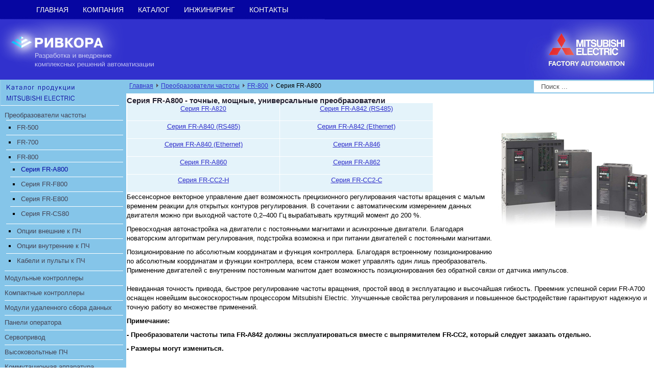

--- FILE ---
content_type: text/html; charset=utf-8
request_url: https://www.rivkora.ru/inverters-fr-a800.html
body_size: 10077
content:
<!DOCTYPE html>
<html lang="ru-ru" dir="ltr">

<head>
	<meta name="viewport" content="width=device-width, initial-scale=1.0" />
	<base href="https://www.rivkora.ru/inverters-fr-a800.html" />
	<meta http-equiv="content-type" content="text/html; charset=utf-8" />
	<meta name="keywords" content="Серия FR-A800 точные, мощные, универсальные преобразователи" />
	<meta name="robots" content="max-image-preview:large" />
	<meta name="author" content="Super User" />
	<meta name="twitter:card" content="summary" />
	<meta name="twitter:title" content="Mitsubishi Electric - Серия FR-A800" />
	<meta name="twitter:description" content="Серия FR-A800 - точные, мощные, универсальные преобразователи - Mitsubishi Electric" />
	<meta name="description" content="Серия FR-A800 - точные, мощные, универсальные преобразователи - Mitsubishi Electric" />
	<meta name="generator" content="Joomla! - Open Source Content Management" />
	<title>РИВКОРА - Серия FR-A800 Mitsubishi Electric - Mitsubishi Electric</title>
	<link href="/templates/a4joomla-dealer3r-free/favicon.ico" rel="shortcut icon" type="image/vnd.microsoft.icon" />
	<link href="https://cdnjs.cloudflare.com/ajax/libs/magnific-popup.js/1.1.0/magnific-popup.min.css" rel="stylesheet" type="text/css" />
	<link href="https://cdnjs.cloudflare.com/ajax/libs/simple-line-icons/2.4.1/css/simple-line-icons.min.css" rel="stylesheet" type="text/css" />
	<link href="/components/com_k2/css/k2.css?v=2.11.20230505" rel="stylesheet" type="text/css" />
	<link href="/plugins/system/jce/css/content.css?badb4208be409b1335b815dde676300e" rel="stylesheet" type="text/css" />
	<link href="https://www.rivkora.ru/templates/a4joomla-dealer3r-free/css/template.css" rel="stylesheet" type="text/css" />
	<link href="/modules/mod_tz_search/assets/style.css" rel="stylesheet" type="text/css" />
	<style type="text/css">

                        /* K2 - Magnific Popup Overrides */
                        .mfp-iframe-holder {padding:10px;}
                        .mfp-iframe-holder .mfp-content {max-width:100%;width:100%;height:100%;}
                        .mfp-iframe-scaler iframe {background:#fff;padding:10px;box-sizing:border-box;box-shadow:none;}
                    
	</style>
	<script src="/media/jui/js/jquery.min.js?2d7758b700417f874289d9d094421576" type="text/javascript"></script>
	<script src="/media/jui/js/jquery-noconflict.js?2d7758b700417f874289d9d094421576" type="text/javascript"></script>
	<script src="/media/jui/js/jquery-migrate.min.js?2d7758b700417f874289d9d094421576" type="text/javascript"></script>
	<script src="https://cdnjs.cloudflare.com/ajax/libs/magnific-popup.js/1.1.0/jquery.magnific-popup.min.js" type="text/javascript"></script>
	<script src="/media/k2/assets/js/k2.frontend.js?v=2.11.20230505&sitepath=/" type="text/javascript"></script>
	<script src="/media/jui/js/bootstrap.min.js?2d7758b700417f874289d9d094421576" type="text/javascript"></script>
	<script src="/modules/mod_tz_search/assets/script.js" type="text/javascript"></script>
	<script type="application/ld+json">

                {
                    "@context": "https://schema.org",
                    "@type": "Article",
                    "mainEntityOfPage": {
                        "@type": "WebPage",
                        "@id": "https://www.rivkora.ru/inverters/inverters-fr-800/inverters-fr-a800.html"
                    },
                    "url": "https://www.rivkora.ru/inverters/inverters-fr-800/inverters-fr-a800.html",
                    "headline": "Mitsubishi Electric - Серия FR-A800",
                    "datePublished": "2016-01-21 14:19:39",
                    "dateModified": "2023-08-14 09:02:59",
                    "author": {
                        "@type": "Person",
                        "name": "Super User",
                        "url": "https://www.rivkora.ru/inverters/inverters-fr-800/inverters-fr-a800/author/271-super-user.html"
                    },
                    "publisher": {
                        "@type": "Organization",
                        "name": "Mitsubishi Electric",
                        "url": "https://www.rivkora.ru/",
                        "logo": {
                            "@type": "ImageObject",
                            "name": "Mitsubishi Electric",
                            "width": "",
                            "height": "",
                            "url": "https://www.rivkora.ru/"
                        }
                    },
                    "articleSection": "https://www.rivkora.ru/inverters/inverters-fr-800/inverters-fr-a800/content/freq-conv.html",
                    "keywords": "Серия FR-A800 точные, мощные, универсальные преобразователи",
                    "description": "Серия FR-A820 Серия FR-A842 (RS485) Серия FR-A840 (RS485) Серия FR-A842 (Ethernet) Серия FR-A840 (Ethernet) Серия FR-A846 Серия FR-A860 Серия FR-A862 Серия FR-CC2-H Серия FR-CC2-C Бессенсорное векторное управление дает возможность прецизионного регулирования частоты вращения с малым временем реакции для открытых контуров регулирования. В сочетании с автоматическим измерением данных двигателя можно при выходной частоте 0,2–400 Гц вырабатывать крутящий момент до 200 %. Превосходная автонастройка на двигатели с постоянными магнитами и асинхронные двигатели. Благодаря новаторским алгоритмам регулирования, подстройка возможна и при питании двигателей с постоянными магнитами. Позиционирование по абсолютным координатам и функция контроллера. Благодаря встроенному позиционированию по абсолютным координатам и функции контроллера, всем станком может управлять один лишь преобразователь. Применение двигателей с внутренним постоянным магнитом дает возможность позиционирования без обратной связи от датчика импульсов. Невиданная точность привода, быстрое регулирование частоты вращения, простой ввод в эксплуатацию и высочайшая гибкость. Преемник успешной серии FR-A700 оснащен новейшим высокоскоростным процессором Mitsubishi Electric. Улучшенные свойства регулирования и повышенное быстродействие гарантируют надежную и точную работу во множестве применений. Примечание: - Преобразователи частоты типа FR-A842 должны эксплуатироваться вместе с выпрямителем FR-CC2, который следует заказать отдельно. - Размеры могут измениться. Серия FR-A820 МодельНоминальный ток, АНоминальная мощность, кВтГабаритные размеры (ШхВхГ), ммВес преобразователя, кгВес реактора, кг FR-A820-00046-2-60 4,6 0,75 110x260x110 2 - FR-A820-00077-2-60 7,7 1,5 110x260x125 2,2 FR-A820-00105-2-60 10,5 2,2 150x260x140 3,3 FR-A820-00167-2-60 16,7 3,7 150x260x140 3,3 FR-A820-00250-2-60 25 5,5 150x260x140 3,3 FR-A820-00340-2-60 34 7,5 220x260x170 6,7 FR-A820-00490-2-60 49 11 220x260x170 6,7 FR-A820-00630-2-60 63 15 220x300x190 8,3 FR-A820-00770-2-60 77 18,5 250x400x190 15 FR-A820-00930-2-60 93 22 250x400x190 15 FR-A820-01250-2-60 125 30 250x400x190 15 FR-A820-01540-2-60 154 37 325x550x195 22 FR-A820-01870-2-60 187 45 435x550x250 42 FR-A820-02330-2-60 223 55 435x550x250 42 FR-A820-03160-2-60 316 75 465x700x1250 54 FR-A820-03800-2-60 380 90/110 465x740x360 74 FR-A820-04750-2-60 475 132 465x740x360 74 Серия FR-A840 (интерфейс RS485) МодельНоминальный ток, АНоминальная мощность, кВтГабаритные размеры (ШхВхГ), ммВес преобразователя, кгВес реактора, кг FR-A840-00023-2-60* 2,3 0,4 150x260x140 - FR-A840-00038-2-60* 3,8 0,75 150x260x140 FR-A840-00052-2-60* 5,2 1,5 150x260x140 FR-A840-00083-2-60* 8,3 2,2 150x260x140 FR-A840-00126-2-60* 12,6 3,7 150x260x140 FR-A840-00170-2-60* 17 5,5 220x260x170 FR-A840-00250-2-60* 25 7,5 220x260x170 FR-A840-00310-2-60* 31 11 220x300x190 FR-A840-00380-2-60* 38 15 220x300x190 FR-A840-00470-2-60* 47 18,5 250x400x190 FR-A840-00620-2-60* 62 22 250x400x190 FR-A840-00770-2-60 77 30 325x550x195 FR-A840-00930-2-60 93 37 435x550x250 FR-A840-01160-2-60 116 45 435x550x250 FR-A840-01800-2-60 180 55 435x550x250 FR-A840-02160-2-60 216 75 465x620x300 FR-A840-02600-2-60 260 90 465x620x300 FR-A840-03250-2-60 325 110 465x740x360 FR-A840-03610-2-60 361 132 465x740x360 FR-A840-04320-2-60 432 160 498x1010x380 FR-A840-04810-2-60 481 185 498x1010x380 FR-A840-05470-2-60 547 220 680x1010x380 FR-A840-06100-2-60 610 250 680x1010x380 FR-A840-06830-2-60 683 280 680x1010x380 *Внимание! Данные преобразователи заменены на модели со встроенным Ethernet. Интерфейс RS485 доступен опционально. МодельНоминальный ток, АНоминальная мощность, кВтГабаритные размеры (ШхВхГ), ммВес преобразователя, кгВес реактора, кг FR-A840-0.4K 2,3 0,4 150x260x140 - FR-A840-0.75K 3,8 0,75 150x260x140 FR-A840-1.5K 5,2 1,5 150x260x140 FR-A840-2.2K 8,3 2,2 150x260x140 FR-A840-3.7K 12,6 3,7 150x260x140 FR-A840-5.5K 17 5,5 220x260x170 FR-A840-7.5K 25 7,5 220x260x170 FR-A840-11K 31 11 220x300x190 FR-A840-15K 38 15 220x300x190 FR-A840-18.5K 47 18,5 250x400x190 FR-A840-22K 62 22 250x400x190 FR-A840-30K 77 30 325x550x195 FR-A840-37K 93 37 435x550x250 FR-A840-45K 116 45 435x550x250 FR-A840-55K 180 55 435x550x250 FR-A840-75K 216 75 465x620x300 FR-A840-90K 260 90 465x620x300 FR-A840-110K 325 110 465x740x360 FR-A840-132K 361 132 465x740x360 FR-A840-160K 432 160 498x1010x380 FR-A840-185K 481 185 498x1010x380 FR-A840-220K 547 220 680x1010x380 FR-A840-250K 610 250 680x1010x380 FR-A840-280K 683 280 680x1010x380 Серия FR-A840 (интерфейс Ethernet) МодельНоминальный ток, АНоминальная мощность, кВтГабаритные размеры (ШхВхГ), ммВес преобразователя, кгВес реактора, кг FR-A840-00023-E2-60 2,3 0,4 150x260x140 - FR-A840-00038-E2-60 3,8 0,75 150x260x140 FR-A840-00052-E2-60 5,2 1,5 150x260x140 FR-A840-00083-E2-60 8,3 2,2 150x260x140 FR-A840-00126-E2-60 12,6 3,7 150x260x140 FR-A840-00170-E2-60 17 5,5 220x260x170 FR-A840-00250-E2-60 25 7,5 220x260x170 FR-A840-00310-E2-60 31 11 220x300x190 FR-A840-00380-E2-60 38 15 220x300x190 FR-A840-00470-E2-60 47 18,5 250x400x190 FR-A840-00620-E2-60 62 22 250x400x190 FR-A840-00770-E2-60 77 30 325x550x195 FR-A840-00930-E2-60 93 37 435x550x250 FR-A840-01160-E2-60 116 45 435x550x250 FR-A840-01800-E2-60 180 55 435x550x250 FR-A840-02160-E2-60 216 75 465x620x300 FR-A840-02600-E2-60 260 90 465x620x300 FR-A840-03250-E2-60 325 110 465x740x360 FR-A840-03610-E2-60 361 132 465x740x360 FR-A840-04320-E2-60 432 160 498x1010x380 FR-A840-04810-E2-60 481 185 498x1010x380 FR-A840-05470-E2-60 547 220 680x1010x380 FR-A840-06100-E2-60 610 250 680x1010x380 FR-A840-06830-E2-60 683 280 680x1010x380 Серия FR-A842 (интерфейс RS485) МодельНоминальный ток, АНоминальная мощность, кВтГабаритные размеры (ШхВхГ), ммВес преобразователя, кгВес реактора, кг FR-A842-07700-2-60 770 315 540x1330x440 FR-A842-08660-2-60 866 355 540x1330x440 FR-A842-09620-2-60 962 400 680x1580x440 FR-A842-10940-2-60 1094 450 680x1580x440 FR-A842-12120-2-60 1212 500 680x1580x440 Серия FR-A842 (интерфейс Ethernet) МодельНоминальный ток, АНоминальная мощность, кВтГабаритные размеры (ШхВхГ), ммВес преобразователя, кгВес реактора, кг FR-A842-07700-E2-60 770 315 540x1330x440 FR-A842-08660-E2-60 866 355 540x1330x440 FR-A842-09620-E2-60 962 400 680x1580x440 FR-A842-10940-E2-60 1094 450 680x1580x440 FR-A842-12120-E2-60 1212 500 680x1580x440 Серия FR-A846 МодельНоминальный ток, АНоминальная мощность, кВтГабаритные размеры (ШхВхГ), ммВес преобразователя, кгВес реактора, кг FR-A846-00023 2,3 0,4 238x520x271 - FR-A846-00038 3,8 0,75 238x520x271 FR-A846-00052 5,2 1,5 238x520x271 FR-A846-00083 8,3 2,2 238x520x271 FR-A846-00126 12,6 3,7 238x520x271 FR-A846-00170 17 5,5 238x520x271 FR-A846-00250 25 7,5 238x650x285 FR-A846-00310 31 11 238x650x285 FR-A846-00380 38 15 238x650x285 FR-A846-00470 47 18,5 238x650x285 FR-A846-00620 62 22 345x790x357 FR-A846-00770 77 30 345x790x357 FR-A846-00930 93 37 345x790x357 FR-A846-01160 116 45 345x790x357 FR-A846-01800 180 55 420x1360x456,6 FR-A846-02160 216 75 420x1360x456,6 FR-A846-02600 260 90 420x1360x456,6 FR-A846-03250 325 110 420x1510x456,6 FR-A846-03610 361 132 420x1510x456,6 Серия FR-A860 МодельНоминальный ток, АНоминальная мощность, кВтГабаритные размеры (ШхВхГ), ммВес преобразователя, кгВес реактора, кг FR-A860-00027-1-N6 2,7 1,5 - FR-A860-00061-1-N6 6,1 3,7 FR-A860-00090-1-N6 9 5,5 FR-A860-00170-1-N6 14,4 11 FR-A860-00320-1-N6 27,2 18,5 FR-A860-00450-1-N6 45 30 FR-A860-00680-1-60 68 45 FR-A860-01080-1-60 108 75 FR-A860-01440-1-60 144 90 FR-A860-01670-1-60 167 110 FR-A860-02430-1-60 242 132 FR-A860-02890-1-60 288 160 FR-A860-03360-1-60 335 220 FR-A860-04420-1-60 441 250 Серия FR-A862 МодельНоминальный ток, АНоминальная мощность, кВтГабаритные размеры (ШхВхГ), ммВес преобразователя, кгВес реактора, кг FR-A862-05450-1-60 545 400 - FR-A862-06470-1-60 647 450 FR-A862-08500-1-60 850 630 Серия FR-CC2-H Модель Номинальная мощность, кВтГабаритные размеры (ШхВхГ), ммВес преобразователя, кгВес реактора, кг FR-CC2-H315K-60 315 - FR-CC2-H355K-60 355 FR-CC2-H400K-60 400 FR-CC2-H450K-60 450 FR-CC2-H500K-60 500 FR-CC2-H560K-60 560 FR-CC2-H630K-60 630 Серия FR-CC2-C Модель Номинальная мощность, кВтГабаритные размеры (ШхВхГ), ммВес преобразователя, кгВес реактора, кг FR-CC2-C355K-60 355 - FR-CC2-C400K-60 400 FR-CC2-C560K-60 560 Документация на преобразователи частоты: Руководство по эксплуатации - FR-А800",
                    "articleBody": "Серия FR-A820 Серия FR-A842 (RS485) Серия FR-A840 (RS485) Серия FR-A842 (Ethernet) Серия FR-A840 (Ethernet) Серия FR-A846 Серия FR-A860 Серия FR-A862 Серия FR-CC2-H Серия FR-CC2-C Бессенсорное векторное управление дает возможность прецизионного регулирования частоты вращения с малым временем реакции для открытых контуров регулирования. В сочетании с автоматическим измерением данных двигателя можно при выходной частоте 0,2–400 Гц вырабатывать крутящий момент до 200 %. Превосходная автонастройка на двигатели с постоянными магнитами и асинхронные двигатели. Благодаря новаторским алгоритмам регулирования, подстройка возможна и при питании двигателей с постоянными магнитами. Позиционирование по абсолютным координатам и функция контроллера. Благодаря встроенному позиционированию по абсолютным координатам и функции контроллера, всем станком может управлять один лишь преобразователь. Применение двигателей с внутренним постоянным магнитом дает возможность позиционирования без обратной связи от датчика импульсов. Невиданная точность привода, быстрое регулирование частоты вращения, простой ввод в эксплуатацию и высочайшая гибкость. Преемник успешной серии FR-A700 оснащен новейшим высокоскоростным процессором Mitsubishi Electric. Улучшенные свойства регулирования и повышенное быстродействие гарантируют надежную и точную работу во множестве применений. Примечание: - Преобразователи частоты типа FR-A842 должны эксплуатироваться вместе с выпрямителем FR-CC2, который следует заказать отдельно. - Размеры могут измениться. Серия FR-A820 МодельНоминальный ток, АНоминальная мощность, кВтГабаритные размеры (ШхВхГ), ммВес преобразователя, кгВес реактора, кг FR-A820-00046-2-60 4,6 0,75 110x260x110 2 - FR-A820-00077-2-60 7,7 1,5 110x260x125 2,2 FR-A820-00105-2-60 10,5 2,2 150x260x140 3,3 FR-A820-00167-2-60 16,7 3,7 150x260x140 3,3 FR-A820-00250-2-60 25 5,5 150x260x140 3,3 FR-A820-00340-2-60 34 7,5 220x260x170 6,7 FR-A820-00490-2-60 49 11 220x260x170 6,7 FR-A820-00630-2-60 63 15 220x300x190 8,3 FR-A820-00770-2-60 77 18,5 250x400x190 15 FR-A820-00930-2-60 93 22 250x400x190 15 FR-A820-01250-2-60 125 30 250x400x190 15 FR-A820-01540-2-60 154 37 325x550x195 22 FR-A820-01870-2-60 187 45 435x550x250 42 FR-A820-02330-2-60 223 55 435x550x250 42 FR-A820-03160-2-60 316 75 465x700x1250 54 FR-A820-03800-2-60 380 90/110 465x740x360 74 FR-A820-04750-2-60 475 132 465x740x360 74 Серия FR-A840 (интерфейс RS485) МодельНоминальный ток, АНоминальная мощность, кВтГабаритные размеры (ШхВхГ), ммВес преобразователя, кгВес реактора, кг FR-A840-00023-2-60* 2,3 0,4 150x260x140 - FR-A840-00038-2-60* 3,8 0,75 150x260x140 FR-A840-00052-2-60* 5,2 1,5 150x260x140 FR-A840-00083-2-60* 8,3 2,2 150x260x140 FR-A840-00126-2-60* 12,6 3,7 150x260x140 FR-A840-00170-2-60* 17 5,5 220x260x170 FR-A840-00250-2-60* 25 7,5 220x260x170 FR-A840-00310-2-60* 31 11 220x300x190 FR-A840-00380-2-60* 38 15 220x300x190 FR-A840-00470-2-60* 47 18,5 250x400x190 FR-A840-00620-2-60* 62 22 250x400x190 FR-A840-00770-2-60 77 30 325x550x195 FR-A840-00930-2-60 93 37 435x550x250 FR-A840-01160-2-60 116 45 435x550x250 FR-A840-01800-2-60 180 55 435x550x250 FR-A840-02160-2-60 216 75 465x620x300 FR-A840-02600-2-60 260 90 465x620x300 FR-A840-03250-2-60 325 110 465x740x360 FR-A840-03610-2-60 361 132 465x740x360 FR-A840-04320-2-60 432 160 498x1010x380 FR-A840-04810-2-60 481 185 498x1010x380 FR-A840-05470-2-60 547 220 680x1010x380 FR-A840-06100-2-60 610 250 680x1010x380 FR-A840-06830-2-60 683 280 680x1010x380 *Внимание! Данные преобразователи заменены на модели со встроенным Ethernet. Интерфейс RS485 доступен опционально. МодельНоминальный ток, АНоминальная мощность, кВтГабаритные размеры (ШхВхГ), ммВес преобразователя, кгВес реактора, кг FR-A840-0.4K 2,3 0,4 150x260x140 - FR-A840-0.75K 3,8 0,75 150x260x140 FR-A840-1.5K 5,2 1,5 150x260x140 FR-A840-2.2K 8,3 2,2 150x260x140 FR-A840-3.7K 12,6 3,7 150x260x140 FR-A840-5.5K 17 5,5 220x260x170 FR-A840-7.5K 25 7,5 220x260x170 FR-A840-11K 31 11 220x300x190 FR-A840-15K 38 15 220x300x190 FR-A840-18.5K 47 18,5 250x400x190 FR-A840-22K 62 22 250x400x190 FR-A840-30K 77 30 325x550x195 FR-A840-37K 93 37 435x550x250 FR-A840-45K 116 45 435x550x250 FR-A840-55K 180 55 435x550x250 FR-A840-75K 216 75 465x620x300 FR-A840-90K 260 90 465x620x300 FR-A840-110K 325 110 465x740x360 FR-A840-132K 361 132 465x740x360 FR-A840-160K 432 160 498x1010x380 FR-A840-185K 481 185 498x1010x380 FR-A840-220K 547 220 680x1010x380 FR-A840-250K 610 250 680x1010x380 FR-A840-280K 683 280 680x1010x380 Серия FR-A840 (интерфейс Ethernet) МодельНоминальный ток, АНоминальная мощность, кВтГабаритные размеры (ШхВхГ), ммВес преобразователя, кгВес реактора, кг FR-A840-00023-E2-60 2,3 0,4 150x260x140 - FR-A840-00038-E2-60 3,8 0,75 150x260x140 FR-A840-00052-E2-60 5,2 1,5 150x260x140 FR-A840-00083-E2-60 8,3 2,2 150x260x140 FR-A840-00126-E2-60 12,6 3,7 150x260x140 FR-A840-00170-E2-60 17 5,5 220x260x170 FR-A840-00250-E2-60 25 7,5 220x260x170 FR-A840-00310-E2-60 31 11 220x300x190 FR-A840-00380-E2-60 38 15 220x300x190 FR-A840-00470-E2-60 47 18,5 250x400x190 FR-A840-00620-E2-60 62 22 250x400x190 FR-A840-00770-E2-60 77 30 325x550x195 FR-A840-00930-E2-60 93 37 435x550x250 FR-A840-01160-E2-60 116 45 435x550x250 FR-A840-01800-E2-60 180 55 435x550x250 FR-A840-02160-E2-60 216 75 465x620x300 FR-A840-02600-E2-60 260 90 465x620x300 FR-A840-03250-E2-60 325 110 465x740x360 FR-A840-03610-E2-60 361 132 465x740x360 FR-A840-04320-E2-60 432 160 498x1010x380 FR-A840-04810-E2-60 481 185 498x1010x380 FR-A840-05470-E2-60 547 220 680x1010x380 FR-A840-06100-E2-60 610 250 680x1010x380 FR-A840-06830-E2-60 683 280 680x1010x380 Серия FR-A842 (интерфейс RS485) МодельНоминальный ток, АНоминальная мощность, кВтГабаритные размеры (ШхВхГ), ммВес преобразователя, кгВес реактора, кг FR-A842-07700-2-60 770 315 540x1330x440 FR-A842-08660-2-60 866 355 540x1330x440 FR-A842-09620-2-60 962 400 680x1580x440 FR-A842-10940-2-60 1094 450 680x1580x440 FR-A842-12120-2-60 1212 500 680x1580x440 Серия FR-A842 (интерфейс Ethernet) МодельНоминальный ток, АНоминальная мощность, кВтГабаритные размеры (ШхВхГ), ммВес преобразователя, кгВес реактора, кг FR-A842-07700-E2-60 770 315 540x1330x440 FR-A842-08660-E2-60 866 355 540x1330x440 FR-A842-09620-E2-60 962 400 680x1580x440 FR-A842-10940-E2-60 1094 450 680x1580x440 FR-A842-12120-E2-60 1212 500 680x1580x440 Серия FR-A846 МодельНоминальный ток, АНоминальная мощность, кВтГабаритные размеры (ШхВхГ), ммВес преобразователя, кгВес реактора, кг FR-A846-00023 2,3 0,4 238x520x271 - FR-A846-00038 3,8 0,75 238x520x271 FR-A846-00052 5,2 1,5 238x520x271 FR-A846-00083 8,3 2,2 238x520x271 FR-A846-00126 12,6 3,7 238x520x271 FR-A846-00170 17 5,5 238x520x271 FR-A846-00250 25 7,5 238x650x285 FR-A846-00310 31 11 238x650x285 FR-A846-00380 38 15 238x650x285 FR-A846-00470 47 18,5 238x650x285 FR-A846-00620 62 22 345x790x357 FR-A846-00770 77 30 345x790x357 FR-A846-00930 93 37 345x790x357 FR-A846-01160 116 45 345x790x357 FR-A846-01800 180 55 420x1360x456,6 FR-A846-02160 216 75 420x1360x456,6 FR-A846-02600 260 90 420x1360x456,6 FR-A846-03250 325 110 420x1510x456,6 FR-A846-03610 361 132 420x1510x456,6 Серия FR-A860 МодельНоминальный ток, АНоминальная мощность, кВтГабаритные размеры (ШхВхГ), ммВес преобразователя, кгВес реактора, кг FR-A860-00027-1-N6 2,7 1,5 - FR-A860-00061-1-N6 6,1 3,7 FR-A860-00090-1-N6 9 5,5 FR-A860-00170-1-N6 14,4 11 FR-A860-00320-1-N6 27,2 18,5 FR-A860-00450-1-N6 45 30 FR-A860-00680-1-60 68 45 FR-A860-01080-1-60 108 75 FR-A860-01440-1-60 144 90 FR-A860-01670-1-60 167 110 FR-A860-02430-1-60 242 132 FR-A860-02890-1-60 288 160 FR-A860-03360-1-60 335 220 FR-A860-04420-1-60 441 250 Серия FR-A862 МодельНоминальный ток, АНоминальная мощность, кВтГабаритные размеры (ШхВхГ), ммВес преобразователя, кгВес реактора, кг FR-A862-05450-1-60 545 400 - FR-A862-06470-1-60 647 450 FR-A862-08500-1-60 850 630 Серия FR-CC2-H Модель Номинальная мощность, кВтГабаритные размеры (ШхВхГ), ммВес преобразователя, кгВес реактора, кг FR-CC2-H315K-60 315 - FR-CC2-H355K-60 355 FR-CC2-H400K-60 400 FR-CC2-H450K-60 450 FR-CC2-H500K-60 500 FR-CC2-H560K-60 560 FR-CC2-H630K-60 630 Серия FR-CC2-C Модель Номинальная мощность, кВтГабаритные размеры (ШхВхГ), ммВес преобразователя, кгВес реактора, кг FR-CC2-C355K-60 355 - FR-CC2-C400K-60 400 FR-CC2-C560K-60 560 Документация на преобразователи частоты: Руководство по эксплуатации - FR-А800"
                }
                
	</script>
	<script type="text/javascript">

		if(typeof(k2storeURL) == 'undefined') {
		var k2storeURL = 'https://www.rivkora.ru/';
		}
		
	</script>


	<link rel="stylesheet" href="/templates/a4joomla-dealer3r-free/css/icomoon2.css" type="text/css" />
    <link rel="stylesheet" type="text/css" href="/templates/a4joomla-dealer3r-free/css/litebox.css" />
    <script type="text/javascript" src="/templates/a4joomla-dealer3r-free/scripts/litebox.js"></script>
<style type="text/css">
 #logo h2 {
    font-size:40px;
	margin-top:25px;
 }
 #logo h3 {
	margin-top:-5px;
 }
 #hsocial {
	margin-top:25px;
 } 
 #topmenu {
	margin-top:10px;
 } 
</style>

<!--[if lt IE 9]>
	<script src="/media/jui/js/html5.js"></script>
<![endif]-->
<!--[if lte IE 7]>
	<script src="/templates/a4joomla-dealer3r-free/js/lte-ie7.js"></script>
<![endif]-->

<link rel="shortcut icon" href="/images/8.ico" />
</head>
<body>
  <div class="wrapper0">
  <div id="headerwrap">
	<div id="header" class="container2">      
		<div class="row">			
			<div id="headerleft">				
								<div id="topmenu" class="navbar navbar-inverse">
					<div class="navbar-inner">
						<div class="container">
							<a class="btn btn-navbar" data-toggle="collapse" data-target=".nav-collapse">
							<span class="icon-downarrow"></span>
						</a>
						<div class="nav-collapse collapse pull-right clearfix">
							<ul class="nav menu">
<li class="item-382"><a href="/главная.html" >Главная</a></li><li class="item-387"><a href="/about-company-2.html" >Компания</a></li><li class="item-383"><a href="/catalog-mitsubishi-electric-fa-2.html" >Каталог</a></li><li class="item-384"><a href="/engineering-2.html" >Инжиниринг</a></li><li class="item-388"><a href="/kontaktnaya-informatsiya.html" >Контакты</a></li></ul>

						</div>
						</div>
					</div>
				</div> 
							</div>									
		</div>
	</div>
</div>

  <table border="0" class="p1">
<tbody>
<col class="col1">
<col class="col2">
<col class="col3">
<tr>
  <td>
      <a href="/" title="На главную страницу"><img src="/images/l__.png" border="0" alt="На главную страницу"/></a>
  </td>
  <td> 
  </td>
  <td border="0">
 <!-- <a href="https://ru3a.mitsubishielectric.com/fa/ru" title="Mitsubishi Automation"> -->
    <img src="/images/logo_fa_2.jpg" border="0" alt="Mitsubishi-Electric" title="Mitsubishi Automation"/></a>
  </td>
</tr>
</tbody>
</table>
  <table border="0">
        <tr>
            <td  colspan="1" rowspan="2" class="td00">
             <div class="d00" >
                 <a href="/catalog-mitsubishi-electric-fa.html" title="Mitsubishi Automation">
                  <img src="/images/catalog11.jpg" border="0" alt="Mitsubishi-Electric" title="Mitsubishi Automation"/></a>
             </div>  
              		<div class="moduletable_menu">
						<ul class="nav menu">
<li class="item-124 active deeper parent"><a href="/inverters.html" >Преобразователи частоты</a><ul class="nav-child unstyled small"><li class="item-3527 parent"><a href="/inverters/inverters-fr-500.html" >FR-500</a></li><li class="item-3528 parent"><a href="/inverters/inverters-fr-700.html" >FR-700</a></li><li class="item-3529 active deeper parent"><a href="/inverters/inverters-fr-800.html" >FR-800</a><ul class="nav-child unstyled small"><li class="item-134 current active"><a href="/inverters/inverters-fr-800/inverters-fr-a800.html" >Серия FR-A800</a></li><li class="item-3461"><a href="/inverters/inverters-fr-800/inverters-fr-f800.html" >Серия FR-F800</a></li><li class="item-4582"><a href="/inverters/inverters-fr-800/inverters-fr-e800.html" >Серия FR-E800</a></li><li class="item-4045"><a href="/inverters/inverters-fr-800/inverters-fr-cs80.html" >Серия FR-CS80</a></li></ul></li><li class="item-4575"><a href="/inverters/optsii-external-inverters.html" >Опции внешние к ПЧ</a></li><li class="item-4576"><a href="/inverters/optsii-internal-inverters.html" >Опции внутренние к ПЧ</a></li><li class="item-4577"><a href="/inverters/cables-plc-inverters.html" >Кабели и пульты к ПЧ</a></li></ul></li><li class="item-125 parent"><a href="/modulnye-kontrollery.html" >Модульные контроллеры</a></li><li class="item-198 parent"><a href="/kompaktnye-kontrollery.html" >Компактные контроллеры</a></li><li class="item-201 parent"><a href="/moduli-sbora-dannykh.html" >Модули удаленного сбора данных</a></li><li class="item-202 parent"><a href="/paneli-operatora.html" >Панели оператора</a></li><li class="item-203 parent"><a href="/servoprivod.html" >Сервопривод</a></li><li class="item-204"><a href="/vysokovoltnye-pch.html" >Высоковольтные ПЧ</a></li><li class="item-206 parent"><a href="/kommutatsionnaya-apparatura.html" >Коммутационная аппаратура</a></li><li class="item-207 parent"><a href="/programmnoe-obespechenie.html" >Программное обеспечение</a></li><li class="item-208 parent"><a href="/komponenty-dlya-remonta.html" >Компоненты для ремонта</a></li><li class="item-4629"><a href="/chinese-vendor.html" ><img src="/images/chinese-menu.jpg" alt="Каталог продукции CHINESE VENDOR" /></a></li><li class="item-4630 parent"><a href="/inverters-delta.html" >Преобразователи частоты</a></li><li class="item-4631 parent"><a href="/kontrollery-delta.html" >Промышленные контроллеры</a></li><li class="item-4632 parent"><a href="/paneli-operatora-delta.html" >Панели оператора</a></li><li class="item-4633"><a href="/servo-veichi.html" >Сервопривод</a></li></ul>
		</div>
	
</td>
<td class="td01"><div>
    
<div class="breadcrumb">
<a href="/page-2.html" class="pathway">Главная</a> <img src="/templates/a4joomla-dealer3r-free/images/system/arrow.png" alt="" /> <a href="/inverters.html" class="pathway">Преобразователи частоты</a> <img src="/templates/a4joomla-dealer3r-free/images/system/arrow.png" alt="" /> <a href="/inverters/inverters-fr-800.html" class="pathway">FR-800</a> <img src="/templates/a4joomla-dealer3r-free/images/system/arrow.png" alt="" /> <span>Серия FR-A800</span></div>
 
    
  </div></td>
                       <td class="td02">		<div class="moduletable">
						<div class="mod_tz_search">
    <form action="/inverters/inverters-fr-800/inverters-fr-a800.html" method="post" class="form-inline">
        <div class="dropdown">
        <label for="mod-search-searchword" class="element-invisible">Search...</label> <input name="searchword" autocomplete="off" id="mod-tz-search-searchword" maxlength="200"  class="inputbox search-query tz_down" type="text" size="20" value="Поиск ..."  onblur="if (this.value=='') this.value='Поиск ...';" onfocus="if (this.value=='Поиск ...') this.value='';" />        </div>
        <input type="hidden" name="task" value="search" />
        <input type="hidden" name="option" value="com_search" />
        <input type="hidden" name="Itemid" value="134" />
    </form>
</div>
		</div>
	</td>
                       </tr>
                      <tr>
<td colspan="2" rowspan="1" valign="top">
   
    										<!-- Start K2 Item Layout -->
<span id="startOfPageId10"></span>

<div id="k2Container" class="itemView">
    <!-- Plugins: BeforeDisplay -->
    
    <!-- K2 Plugins: K2BeforeDisplay -->
    
    <div class="itemHeader">
        
                <!-- Item title -->
        <h2 class="itemTitle">
            
            Серия FR-A800 - точные, мощные, универсальные преобразователи
                    </h2>
        
            </div>

    <!-- Plugins: AfterDisplayTitle -->
    
    <!-- K2 Plugins: K2AfterDisplayTitle -->
    
    
    
    <div class="itemBody">
        <!-- Plugins: BeforeDisplayContent -->
        
        <!-- K2 Plugins: K2BeforeDisplayContent -->
        
        
        
        <!-- Item text -->
        <div class="itemFullText">
            <p><a href="/images/fr-a800.jpg" rel="lightbox" title="FR-A800 преобразователи частоты"><img src="/images/fr-a800_.jpg" alt="fr-a800_.jpg" width="300" height="300" style="float: right; margin: 5px; width: 300px; height: 300px;" title="fr-a800_.jpg" /></a></p>
<table border="1" class="t1" style="text-align: left; width: 600px; height: 32px;" cellspacing="2" cellpadding="2">
<tbody>
<tr>
<td style="vertical-align: top; text-align: center;"><span style="text-decoration: underline;"><a href="/inverters-fr-a800.html#fr-a820"><span style="font-size: 10pt; font-family: Arial,Helvetica,sans-serif;">Серия </span>FR-A820</a></span></td>
<td style="vertical-align: top; text-align: center;"><span style="text-decoration: underline;"><a href="/inverters-fr-a800.html#fr-a842-rs"><span style="font-size: 10pt; font-family: Arial,Helvetica,sans-serif;">Серия FR-A842 (RS485)</span></a></span></td>
</tr>
<tr>
<td style="vertical-align: top; text-align: center;"><span style="text-decoration: underline;"><a href="/inverters-fr-a800.html#fr-a840-rs"><span style="font-size: 10pt; font-family: Arial,Helvetica,sans-serif;">Серия FR-A840 (RS485)</span></a></span></td>
<td style="vertical-align: top; text-align: center;"><span style="text-decoration: underline;"><a href="/inverters-fr-a800.html#fr-a842-ethernet"><span style="font-size: 10pt; font-family: Arial,Helvetica,sans-serif;">Серия FR-A842 (Ethernet)</span></a></span></td>
</tr>
<tr>
<td style="vertical-align: top; text-align: center;"><span style="text-decoration: underline;"><a href="/inverters-fr-a800.html#fr-a840-ethernet"><span style="font-size: 10pt; font-family: Arial,Helvetica,sans-serif;">Серия FR-A840 (Ethernet)</span></a></span></td>
<td style="vertical-align: top; text-align: center;"><span style="text-decoration: underline;"><a href="/inverters-fr-a800.html#fr-a846"><span style="font-size: 10pt; font-family: Arial,Helvetica,sans-serif;">Серия FR-A846</span></a></span></td>
</tr>
<tr>
<td style="vertical-align: top; text-align: center;"><span style="text-decoration: underline;"><a href="/inverters-fr-a800.html#fr-a860"><span style="font-size: 10pt; font-family: Arial, Helvetica, sans-serif;">Серия FR-A860</span></a></span></td>
<td style="vertical-align: top; text-align: center;"><span style="text-decoration: underline;"><a href="/inverters-fr-a800.html#fr-a862"><span style="font-size: 10pt; font-family: Arial, Helvetica, sans-serif;">Серия FR-A862</span></a></span></td>
</tr>
<tr>
<td style="vertical-align: top; text-align: center;"><span style="text-decoration: underline; font-size: 10pt;"><a href="/inverters-fr-a800.html#fr-cc2-h">Серия FR-CC2-H</a></span></td>
<td style="vertical-align: top; text-align: center;"><span style="text-decoration: underline; font-family: arial, helvetica, sans-serif; font-size: 10pt;"><a href="/inverters-fr-a800.html#fr-cc2-c">Серия FR-CC2-C</a></span></td>
</tr>
</tbody>
</table>
<p>Бессенсорное векторное управление дает возможность прецизионного регулирования частоты вращения с малым временем реакции для открытых контуров регулирования. В сочетании с автоматическим измерением данных двигателя можно при выходной частоте 0,2–400 Гц вырабатывать крутящий момент до 200 %.</p>
<p>Превосходная автонастройка на двигатели с постоянными магнитами и асинхронные двигатели. Благодаря новаторским алгоритмам регулирования, подстройка возможна и при питании двигателей с постоянными магнитами.</p>
<p>Позиционирование по абсолютным координатам и функция контроллера. Благодаря встроенному позиционированию по абсолютным координатам и функции контроллера, всем станком может управлять один лишь преобразователь. Применение двигателей с внутренним постоянным магнитом дает возможность позиционирования без обратной связи от датчика импульсов. <br /> <br /> Невиданная точность привода, быстрое регулирование частоты вращения, простой ввод в эксплуатацию и высочайшая гибкость. Преемник успешной серии FR-A700 оснащен новейшим высокоскоростным процессором Mitsubishi Electric. Улучшенные свойства регулирования и повышенное быстродействие гарантируют надежную и точную работу во множестве применений.</p>
<p><strong>Примечание: </strong></p>
<p><strong>- Преобразователи частоты типа FR-A842 должны эксплуатироваться вместе с <strong>выпрямителем </strong> FR-CC2, <strong>который следует заказать отдельно.</strong><br /></strong></p>
<p><strong>- Размеры могут измениться.&nbsp;&nbsp;</strong></p>
<p>&nbsp;&nbsp;</p>
<p>&nbsp;&nbsp;</p>
<table class="t1"><colgroup><col width="20%" /><col width="16%" /><col width="16%" /><col width="16%" /><col width="16%" /><col width="16%" /> </colgroup>
<thead>
<tr>
<td colspan="6" class="t4">&nbsp;<a title="fr-a820" name="fr-a820"></a><strong>Серия FR-A820</strong></td>
</tr>
<tr><th>Модель</th><th>Номинальный ток, А</th><th>Номинальная мощность, кВт</th><th>Габаритные размеры (ШхВхГ), мм</th><th>Вес преобразователя, кг</th><th>Вес реактора, кг</th></tr>
</thead>
<tbody>
<tr><th style="text-align: left;"><span style="text-decoration: underline;"><a href="/fr-a820-00046-2-60.html">FR-A820-00046-2-60</a></span></th>
<td><span style="color: #ff0000;"></span>4,6</td>
<td>0,75</td>
<td>110x260x110</td>
<td>2</td>
<td rowspan="17">-<br /><br /><br /><br /><br /><br /><br /><br /><br /><br /></td>
</tr>
<tr><th style="text-align: left;"><span style="text-decoration: underline;"><a href="/fr-a820-00077-2-60.html">FR-A820-00077-2-60</a></span><span style="color: #ff0000;"></span></th>
<td>7,7</td>
<td>&nbsp;1,5</td>
<td>110x260x125</td>
<td>&nbsp;2,2</td>
</tr>
<tr><th style="text-align: left;"><span style="text-decoration: underline;"><a href="/fr-a820-00105-2-60.html">FR-A820-00105-2-60</a></span></th>
<td>10,5</td>
<td>2,2</td>
<td>150x260x140</td>
<td>3,3</td>
</tr>
<tr><th style="text-align: left;"><span style="text-decoration: underline;"><a href="/fr-a820-00167-2-60.html">FR-A820-00167-2-60</a></span></th>
<td>16,7</td>
<td>3,7</td>
<td>150x260x140</td>
<td>3,3</td>
</tr>
<tr><th style="text-align: left;"><span style="text-decoration: underline;"><a href="/fr-a820-00250-2-60.html">FR-A820-00250-2-60</a></span></th>
<td>25</td>
<td>5,5</td>
<td>150x260x140</td>
<td>3,3</td>
</tr>
<tr><th style="text-align: left;"><span style="text-decoration: underline;"><a href="/fr-a820-00340-2-60.html">FR-A820-00340-2-60</a></span></th>
<td>34</td>
<td>7,5</td>
<td>220x260x170</td>
<td>6,7</td>
</tr>
<tr><th style="text-align: left;"><span style="text-decoration: underline;"><a href="/fr-a820-00490-2-60.html">FR-A820-00490-2-60</a></span></th>
<td>49</td>
<td>11</td>
<td>220x260x170</td>
<td>6,7</td>
</tr>
<tr><th style="text-align: left;"><span style="text-decoration: underline;"><a href="/fr-a820-00630-2-60.html">FR-A820-00630-2-60</a></span></th>
<td>63</td>
<td>15</td>
<td>220x300x190</td>
<td>8,3</td>
</tr>
<tr><th style="text-align: left;"><span style="text-decoration: underline;"><a href="/fr-a820-00770-2-60.html">FR-A820-00770-2-60</a></span></th>
<td>77</td>
<td>18,5</td>
<td>250x400x190</td>
<td>15</td>
</tr>
<tr><th style="text-align: left;"><span style="text-decoration: underline;"><a href="/fr-a820-00930-2-60.html">FR-A820-00930-2-60</a></span></th>
<td>93</td>
<td>22</td>
<td>250x400x190</td>
<td>15</td>
</tr>
<tr><th style="text-align: left;"><span style="text-decoration: underline;"><a href="/fr-a820-01250-2-60.html">FR-A820-01250-2-60</a></span></th>
<td>125</td>
<td>30</td>
<td>250x400x190</td>
<td>15</td>
</tr>
<tr><th style="text-align: left;"><span style="text-decoration: underline;"><a href="/fr-a820-01540-2-60.html">FR-A820-01540-2-60</a></span></th>
<td>154</td>
<td>37</td>
<td>325x550x195</td>
<td>22</td>
</tr>
<tr><th style="text-align: left;"><span style="text-decoration: underline;"><a href="/fr-a820-01870-2-60.html">FR-A820-01870-2-60</a></span></th>
<td>187</td>
<td>45</td>
<td>435x550x250</td>
<td>42</td>
</tr>
<tr><th style="text-align: left;"><span style="text-decoration: underline;"><a href="/fr-a820-02330-2-60.html">FR-A820-02330-2-60</a></span></th>
<td>223</td>
<td>55</td>
<td>435x550x250</td>
<td>42</td>
</tr>
<tr><th style="text-align: left;"><span style="text-decoration: underline;"><a href="/fr-a820-03160-2-60.html">FR-A820-03160-2-60</a></span></th>
<td>316</td>
<td>75</td>
<td>465x700x1250</td>
<td>54</td>
</tr>
<tr><th style="text-align: left;"><span style="text-decoration: underline;"><a href="/fr-a820-03800-2-60.html">FR-A820-03800-2-60</a></span></th>
<td>380</td>
<td>90/110</td>
<td>465x740x360</td>
<td>74</td>
</tr>
<tr><th style="text-align: left;"><span style="text-decoration: underline;"><a href="/fr-a820-04750-2-60.html">FR-A820-04750-2-60</a></span></th>
<td>475</td>
<td>132</td>
<td>465x740x360</td>
<td>74</td>
</tr>
<tr style="background-color: #ffffff;">
<td colspan="6" style="text-align: left;"><br /><span style="color: #ff0000;"></span></td>
</tr>
</tbody>
<colgroup><col width="20%" /><col width="16%" /><col width="16%" /><col width="16%" /><col width="16%" /><col width="16%" /></colgroup>
<thead>
<tr>
<td colspan="6" class="t4">&nbsp;<a title="fr-a840-rs" name="fr-a840-rs"></a><strong>Серия FR-A840 (интерфейс RS485)<br /></strong></td>
</tr>
<tr><th>Модель</th><th>Номинальный ток, А</th><th>Номинальная мощность, кВт</th><th>Габаритные размеры (ШхВхГ), мм</th><th>Вес преобразователя, кг</th><th>Вес реактора, кг</th></tr>
</thead>
<tbody>
<tr><th style="text-align: left;"><span style="text-decoration: underline;"><a href="/fr-a840-00023-2-60.html">FR-A840-00023-2-60</a></span><span style="color: #ff0000;">*</span></th>
<td>2,3</td>
<td>0,4</td>
<td>&nbsp;150x260x140</td>
<td>&nbsp;</td>
<td rowspan="14">-</td>
</tr>
<tr><th style="text-align: left;"><span style="text-decoration: underline;"><a href="/fr-a840-00038-2-60.html">FR-A840-00038-2-60</a></span><span style="text-decoration: underline;"><span style="text-decoration: underline;"><a href="/fr-a840-00038-2-60.html"><span style="color: #ff0000;">*</span></a></span></span></th>
<td>3,8</td>
<td>0,75</td>
<td>&nbsp;150x260x140</td>
<td>&nbsp;</td>
</tr>
<tr><th style="text-align: left;"><span style="text-decoration: underline;"><a href="/fr-a840-00052-2-60.html">FR-A840-00052-2-60<span style="color: #ff0000;">*</span></a></span></th>
<td>5,2</td>
<td>1,5</td>
<td>150x260x140</td>
<td>&nbsp;</td>
</tr>
<tr><th style="text-align: left;"><span style="text-decoration: underline;"><a href="/fr-a840-00083-2-60.html">FR-A840-00083-2-60<span style="color: #ff0000;">*</span></a></span></th>
<td>8,3</td>
<td>2,2</td>
<td>150x260x140</td>
<td>&nbsp;</td>
</tr>
<tr><th style="text-align: left;"><span style="text-decoration: underline;"><a href="/fr-a840-00126-2-60.html">FR-A840-00126-2-60<span style="color: #ff0000;">*</span></a></span></th>
<td>12,6</td>
<td>3,7</td>
<td>150x260x140</td>
<td>&nbsp;</td>
</tr>
<tr><th style="text-align: left;"><span style="text-decoration: underline;"><a href="/fr-a840-00170-2-60.html">FR-A840-00170-2-60<span style="color: #ff0000;">*</span></a></span></th>
<td>17</td>
<td>5,5</td>
<td>220x260x170</td>
<td>&nbsp;</td>
</tr>
<tr><th style="text-align: left;"><span style="text-decoration: underline;"><a href="/fr-a840-00250-2-60.html">FR-A840-00250-2-60<span style="color: #ff0000;">*</span></a></span></th>
<td>25</td>
<td>7,5</td>
<td>220x260x170</td>
<td>&nbsp;</td>
</tr>
<tr><th style="text-align: left;"><span style="text-decoration: underline;"><a href="/fr-a840-00310-2-60.html">FR-A840-00310-2-60<span style="color: #ff0000;">*</span></a></span></th>
<td>31</td>
<td>11</td>
<td>220x300x190</td>
<td>&nbsp;</td>
</tr>
<tr><th style="text-align: left;"><span style="text-decoration: underline;"><a href="/fr-a840-00380-2-60.html">FR-A840-00380-2-60<span style="color: #ff0000;">*</span></a></span></th>
<td>38</td>
<td>15</td>
<td>220x300x190</td>
<td>&nbsp;</td>
</tr>
<tr><th style="text-align: left;"><span style="text-decoration: underline;"><a href="/fr-a840-00470-2-60.html">FR-A840-00470-2-60<span style="color: #ff0000;">*</span></a></span></th>
<td>47</td>
<td>18,5</td>
<td>250x400x190</td>
<td>&nbsp;</td>
</tr>
<tr><th style="text-align: left;"><span style="text-decoration: underline;"><a href="/fr-a840-00620-2-60.html">FR-A840-00620-2-60<span style="color: #ff0000;">*</span></a></span></th>
<td>62</td>
<td>22</td>
<td>250x400x190</td>
<td>&nbsp;</td>
</tr>
<tr><th style="text-align: left;"><span style="text-decoration: underline;"><a href="/fr-a840-00770-2-60.html">FR-A840-00770-2-60</a></span></th>
<td>77</td>
<td>30</td>
<td>325x550x195</td>
<td>&nbsp;</td>
</tr>
<tr><th style="text-align: left;"><span style="text-decoration: underline;"><a href="/fr-a840-00930-2-60.html">FR-A840-00930-2-60</a></span></th>
<td>93</td>
<td>37</td>
<td>435x550x250</td>
<td>&nbsp;</td>
</tr>
<tr><th style="text-align: left;"><span style="text-decoration: underline;"><a href="/fr-a840-01160-2-60.html">FR-A840-01160-2-60</a></span></th>
<td>116</td>
<td>45</td>
<td>435x550x250</td>
<td>&nbsp;</td>
</tr>
<tr><th style="text-align: left;"><span style="text-decoration: underline;"><a href="/fr-a840-01800-2-60.html">FR-A840-01800-2-60</a></span></th>
<td>180</td>
<td>55</td>
<td>435x550x250</td>
<td>&nbsp;</td>
<td>&nbsp;</td>
</tr>
<tr><th style="text-align: left;"><span style="text-decoration: underline;"><a href="/fr-a840-02160-2-60.html">FR-A840-02160-2-60</a></span></th>
<td>216</td>
<td>75</td>
<td>465x620x300</td>
<td>&nbsp;</td>
<td>&nbsp;</td>
</tr>
<tr><th style="text-align: left;"><span style="text-decoration: underline;"><a href="/fr-a840-02600-2-60.html">FR-A840-02600-2-60</a></span></th>
<td>260</td>
<td>90</td>
<td>465x620x300</td>
<td>&nbsp;</td>
<td>&nbsp;</td>
</tr>
<tr><th style="text-align: left;"><span style="text-decoration: underline;"><a href="/fr-a840-03250-2-60.html">FR-A840-03250-2-60</a></span></th>
<td>325</td>
<td>110</td>
<td>465x740x360</td>
<td>&nbsp;</td>
<td>&nbsp;</td>
</tr>
<tr><th style="text-align: left;"><span style="text-decoration: underline;"><a href="/fr-a840-03610-2-60.html">FR-A840-03610-2-60</a></span></th>
<td>361</td>
<td>132</td>
<td>465x740x360</td>
<td>&nbsp;</td>
<td>&nbsp;</td>
</tr>
<tr><th style="text-align: left;"><span style="text-decoration: underline;"><a href="/fr-a840-04320-2-60.html">FR-A840-04320-2-60</a></span></th>
<td>432</td>
<td>160</td>
<td>498x1010x380</td>
<td>&nbsp;</td>
<td>&nbsp;</td>
</tr>
<tr><th style="text-align: left;"><span style="text-decoration: underline;"><a href="/fr-a840-04810-2-60.html">FR-A840-04810-2-60</a></span></th>
<td>481</td>
<td>185</td>
<td>498x1010x380</td>
<td>&nbsp;</td>
<td>&nbsp;</td>
</tr>
<tr><th style="text-align: left;"><span style="text-decoration: underline;"><a href="/fr-a840-05470-2-60.html">FR-A840-05470-2-60</a></span></th>
<td>547</td>
<td>220</td>
<td>680x1010x380</td>
<td>&nbsp;</td>
<td>&nbsp;</td>
</tr>
<tr><th style="text-align: left;"><span style="text-decoration: underline;"><a href="/fr-a840-06100-2-60.html">FR-A840-06100-2-60</a></span></th>
<td>610</td>
<td>250</td>
<td>680x1010x380</td>
<td>&nbsp;</td>
<td>&nbsp;</td>
</tr>
<tr><th style="text-align: left;"><span style="text-decoration: underline;"><a href="/fr-a840-06830-2-60.html">FR-A840-06830-2-60</a></span></th>
<td>683</td>
<td>280</td>
<td>680x1010x380</td>
<td>&nbsp;</td>
<td>&nbsp;</td>
</tr>
<tr style="background-color: #ffffff;">
<td colspan="6" style="text-align: left;">&nbsp;<span style="color: #ff0000;">*<strong>Внимание!</strong> Данные преобразователи заменены на модели со встроенным Ethernet. Интерфейс RS485 доступен опционально. </span></td>
</tr>
</tbody>
<colgroup><col width="20%" /><col width="16%" /><col width="16%" /><col width="16%" /><col width="16%" /><col width="16%" /></colgroup>
<thead>
<tr><th>Модель</th><th>Номинальный ток, А</th><th>Номинальная мощность, кВт</th><th>Габаритные размеры (ШхВхГ), мм</th><th>Вес преобразователя, кг</th><th>Вес реактора, кг</th></tr>
</thead>
<tbody>
<tr><th style="text-align: left;"><span style="text-decoration: underline;"><a href="/inverters/inverters-fr-800/inverters-fr-a800/fr-a840-0,4k.html">FR-A840-0.4K</a></span></th>
<td>2,3</td>
<td>0,4</td>
<td>&nbsp;150x260x140</td>
<td>&nbsp;</td>
<td rowspan="14">-</td>
</tr>
<tr><th style="text-align: left;"><span style="text-decoration: underline;"><a href="/inverters/inverters-fr-800/inverters-fr-a800/fr-a840-0,75k.html">FR-A840-0.75K</a></span></th>
<td>3,8</td>
<td>0,75</td>
<td>&nbsp;150x260x140</td>
<td>&nbsp;</td>
</tr>
<tr><th style="text-align: left;"><span style="text-decoration: underline;"><a href="/inverters/inverters-fr-800/inverters-fr-a800/fr-a840-1,5k.html">FR-A840-1.5K</a></span></th>
<td>5,2</td>
<td>1,5</td>
<td>150x260x140</td>
<td>&nbsp;</td>
</tr>
<tr><th style="text-align: left;"><span style="text-decoration: underline;"><a href="/inverters/inverters-fr-800/inverters-fr-a800/fr-a840-2,2k.html">FR-A840-2.2K</a></span></th>
<td>8,3</td>
<td>2,2</td>
<td>150x260x140</td>
<td>&nbsp;</td>
</tr>
<tr><th style="text-align: left;"><span style="text-decoration: underline;"><a href="/inverters/inverters-fr-800/inverters-fr-a800/fr-a840-3,7k.html">FR-A840-3.7K</a></span></th>
<td>12,6</td>
<td>3,7</td>
<td>150x260x140</td>
<td>&nbsp;</td>
</tr>
<tr><th style="text-align: left;"><span style="text-decoration: underline;"><a href="/inverters/inverters-fr-800/inverters-fr-a800/fr-a840-5,5k.html">FR-A840-5.5K</a></span></th>
<td>17</td>
<td>5,5</td>
<td>220x260x170</td>
<td>&nbsp;</td>
</tr>
<tr><th style="text-align: left;"><span style="text-decoration: underline;"><a href="/inverters/inverters-fr-800/inverters-fr-a800/fr-a840-7,5k.html">FR-A840-7.5K</a></span></th>
<td>25</td>
<td>7,5</td>
<td>220x260x170</td>
<td>&nbsp;</td>
</tr>
<tr><th style="text-align: left;"><span style="text-decoration: underline;"><a href="/inverters/inverters-fr-800/inverters-fr-a800/fr-a840-11k.html">FR-A840-11K</a></span></th>
<td>31</td>
<td>11</td>
<td>220x300x190</td>
<td>&nbsp;</td>
</tr>
<tr><th style="text-align: left;"><span style="text-decoration: underline;"><a href="/inverters/inverters-fr-800/inverters-fr-a800/fr-a840-15k.html">FR-A840-15K</a></span></th>
<td>38</td>
<td>15</td>
<td>220x300x190</td>
<td>&nbsp;</td>
</tr>
<tr><th style="text-align: left;"><span style="text-decoration: underline;"><a href="/inverters/inverters-fr-800/inverters-fr-a800/fr-a840-18,5k.html">FR-A840-18.5K</a></span></th>
<td>47</td>
<td>18,5</td>
<td>250x400x190</td>
<td>&nbsp;</td>
</tr>
<tr><th style="text-align: left;"><span style="text-decoration: underline;"><a href="/inverters/inverters-fr-800/inverters-fr-a800/fr-a840-22k.html">FR-A840-22K</a></span></th>
<td>62</td>
<td>22</td>
<td>250x400x190</td>
<td>&nbsp;</td>
</tr>
<tr><th style="text-align: left;"><span style="text-decoration: underline;"><a href="/inverters/inverters-fr-800/inverters-fr-a800/fr-a840-30k.html">FR-A840-30K</a></span></th>
<td>77</td>
<td>30</td>
<td>325x550x195</td>
<td>&nbsp;</td>
</tr>
<tr><th style="text-align: left;"><span style="text-decoration: underline;"><a href="/inverters/inverters-fr-800/inverters-fr-a800/fr-a840-37k.html">FR-A840-37K</a></span></th>
<td>93</td>
<td>37</td>
<td>435x550x250</td>
<td>&nbsp;</td>
</tr>
<tr><th style="text-align: left;"><span style="text-decoration: underline;"><a href="/inverters/inverters-fr-800/inverters-fr-a800/fr-a840-45k.html">FR-A840-45K</a></span></th>
<td>116</td>
<td>45</td>
<td>435x550x250</td>
<td>&nbsp;</td>
</tr>
<tr><th style="text-align: left;"><span style="text-decoration: underline;"><a href="/inverters/inverters-fr-800/inverters-fr-a800/fr-a840-55k.html">FR-A840-55K</a></span></th>
<td>180</td>
<td>55</td>
<td>435x550x250</td>
<td>&nbsp;</td>
<td>&nbsp;</td>
</tr>
<tr><th style="text-align: left;"><span style="text-decoration: underline;"><a href="/inverters/inverters-fr-800/inverters-fr-a800/fr-a840-75k.html">FR-A840-75K</a></span></th>
<td>216</td>
<td>75</td>
<td>465x620x300</td>
<td>&nbsp;</td>
<td>&nbsp;</td>
</tr>
<tr><th style="text-align: left;"><span style="text-decoration: underline;"><a href="/inverters/inverters-fr-800/inverters-fr-a800/fr-a840-90k.html">FR-A840-90K</a></span></th>
<td>260</td>
<td>90</td>
<td>465x620x300</td>
<td>&nbsp;</td>
<td>&nbsp;</td>
</tr>
<tr><th style="text-align: left;"><span style="text-decoration: underline;"><a href="/inverters/inverters-fr-800/inverters-fr-a800/fr-a840-110k.html">FR-A840-110K</a></span></th>
<td>325</td>
<td>110</td>
<td>465x740x360</td>
<td>&nbsp;</td>
<td>&nbsp;</td>
</tr>
<tr><th style="text-align: left;"><span style="text-decoration: underline;"><a href="/inverters/inverters-fr-800/inverters-fr-a800/fr-a840-132k.html">FR-A840-132K</a></span></th>
<td>361</td>
<td>132</td>
<td>465x740x360</td>
<td>&nbsp;</td>
<td>&nbsp;</td>
</tr>
<tr><th style="text-align: left;"><span style="text-decoration: underline;"><a href="/inverters/inverters-fr-800/inverters-fr-a800/fr-a840-160k.html">FR-A840-160K</a></span></th>
<td>432</td>
<td>160</td>
<td>498x1010x380</td>
<td>&nbsp;</td>
<td>&nbsp;</td>
</tr>
<tr><th style="text-align: left;"><span style="text-decoration: underline;"><a href="/inverters/inverters-fr-800/inverters-fr-a800/fr-a840-185k.html">FR-A840-185K</a></span></th>
<td>481</td>
<td>185</td>
<td>498x1010x380</td>
<td>&nbsp;</td>
<td>&nbsp;</td>
</tr>
<tr><th style="text-align: left;"><span style="text-decoration: underline;"><a href="/inverters/inverters-fr-800/inverters-fr-a800/fr-a840-220k.html">FR-A840-220K</a></span></th>
<td>547</td>
<td>220</td>
<td>680x1010x380</td>
<td>&nbsp;</td>
<td>&nbsp;</td>
</tr>
<tr><th style="text-align: left;"><span style="text-decoration: underline;"><a href="/inverters/inverters-fr-800/inverters-fr-a800/fr-a840-250k.html">FR-A840-250K</a></span></th>
<td>610</td>
<td>250</td>
<td>680x1010x380</td>
<td>&nbsp;</td>
<td>&nbsp;</td>
</tr>
<tr><th style="text-align: left;"><span style="text-decoration: underline;"><a href="/inverters/inverters-fr-800/inverters-fr-a800/fr-a840-280k.html">FR-A840-280K</a></span></th>
<td>683</td>
<td>280</td>
<td>680x1010x380</td>
<td>&nbsp;</td>
<td>&nbsp;</td>
</tr>
<tr style="background-color: #ffffff;">
<td colspan="6" style="text-align: left;">&nbsp; </td>
</tr>
</tbody>
<colgroup><col width="20%" /><col width="16%" /><col width="16%" /><col width="16%" /><col width="16%" /><col width="16%" /> </colgroup>
<thead>
<tr>
<td colspan="6" class="t4">&nbsp;<a title="fr-a840-ethernet" name="fr-a840-ethernet"></a><strong>Серия FR-A840 (интерфейс Ethernet)</strong></td>
</tr>
<tr><th>Модель</th><th>Номинальный ток, А</th><th>Номинальная мощность, кВт</th><th>Габаритные размеры (ШхВхГ), мм</th><th>Вес преобразователя, кг</th><th>Вес реактора, кг</th></tr>
</thead>
<tbody>
<tr><th style="text-align: left;"><span style="text-decoration: underline;"><a href="/fr-a840-00023-e2-60.html">FR-A840-00023-E2-60</a></span></th>
<td>2,3</td>
<td>0,4</td>
<td>&nbsp;150x260x140</td>
<td>&nbsp;</td>
<td rowspan="14">-</td>
</tr>
<tr><th style="text-align: left;"><span style="text-decoration: underline;"><a href="/fr-a840-00038-e2-60.html">FR-A840-00038-E2-60</a></span></th>
<td>3,8</td>
<td>0,75</td>
<td>&nbsp;150x260x140</td>
<td>&nbsp;</td>
</tr>
<tr><th style="text-align: left;"><span style="text-decoration: underline;"><a href="/fr-a840-00052-e2-60.html">FR-A840-00052-E2-60</a></span></th>
<td>5,2</td>
<td>1,5</td>
<td>150x260x140</td>
<td>&nbsp;</td>
</tr>
<tr><th style="text-align: left;"><span style="text-decoration: underline;"><a href="/fr-a840-00083-e2-60.html">FR-A840-00083-E2-60</a></span></th>
<td>8,3</td>
<td>2,2</td>
<td>150x260x140</td>
<td>&nbsp;</td>
</tr>
<tr><th style="text-align: left;"><span style="text-decoration: underline;"><a href="/fr-a840-00126-e2-60.html">FR-A840-00126-E2-60</a></span></th>
<td>12,6</td>
<td>3,7</td>
<td>150x260x140</td>
<td>&nbsp;</td>
</tr>
<tr><th style="text-align: left;"><span style="text-decoration: underline;"><a href="/fr-a840-00170-e2-60.html">FR-A840-00170-E2-60</a></span></th>
<td>17</td>
<td>5,5</td>
<td>220x260x170</td>
<td>&nbsp;</td>
</tr>
<tr><th style="text-align: left;"><span style="text-decoration: underline;"><a href="/fr-a840-00250-e2-60.html">FR-A840-00250-E2-60</a></span></th>
<td>25</td>
<td>7,5</td>
<td>220x260x170</td>
<td>&nbsp;</td>
</tr>
<tr><th style="text-align: left;"><span style="text-decoration: underline;"><a href="/fr-a840-00310-e2-60.html">FR-A840-00310-E2-60</a></span></th>
<td>31</td>
<td>11</td>
<td>220x300x190</td>
<td>&nbsp;</td>
</tr>
<tr><th style="text-align: left;"><span style="text-decoration: underline;"><a href="/fr-a840-00380-e2-60.html">FR-A840-00380-E2-60</a></span></th>
<td>38</td>
<td>15</td>
<td>220x300x190</td>
<td>&nbsp;</td>
</tr>
<tr><th style="text-align: left;"><span style="text-decoration: underline;"><a href="/fr-a840-00470-e2-60.html">FR-A840-00470-E2-60</a></span></th>
<td>47</td>
<td>18,5</td>
<td>250x400x190</td>
<td>&nbsp;</td>
</tr>
<tr><th style="text-align: left;"><span style="text-decoration: underline;"><a href="/fr-a840-00620-e2-60.html">FR-A840-00620-E2-60</a></span></th>
<td>62</td>
<td>22</td>
<td>250x400x190</td>
<td>&nbsp;</td>
</tr>
<tr><th style="text-align: left;"><span style="text-decoration: underline;"><a href="/fr-a840-00770-e2-60.html">FR-A840-00770-E2-60</a></span></th>
<td>77</td>
<td>30</td>
<td>325x550x195</td>
<td>&nbsp;</td>
</tr>
<tr><th style="text-align: left;"><span style="text-decoration: underline;"><a href="/fr-a840-00930-e2-60.html">FR-A840-00930-E2-60</a></span></th>
<td>93</td>
<td>37</td>
<td>435x550x250</td>
<td>&nbsp;</td>
</tr>
<tr><th style="text-align: left;"><span style="text-decoration: underline;"><a href="/fr-a840-01160-e2-60.html">FR-A840-01160-E2-60</a></span></th>
<td>116</td>
<td>45</td>
<td>435x550x250</td>
<td>&nbsp;</td>
</tr>
<tr><th style="text-align: left;"><span style="text-decoration: underline;"><a href="/fr-a840-01800-e2-60.html">FR-A840-01800-E2-60</a></span></th>
<td>180</td>
<td>55</td>
<td>435x550x250</td>
<td>&nbsp;</td>
<td>&nbsp;</td>
</tr>
<tr><th style="text-align: left;"><span style="text-decoration: underline;"><a href="/fr-a840-02160-e2-60.html">FR-A840-02160-E2-60</a></span></th>
<td>216</td>
<td>75</td>
<td>465x620x300</td>
<td>&nbsp;</td>
<td>&nbsp;</td>
</tr>
<tr><th style="text-align: left;"><span style="text-decoration: underline;"><a href="/fr-a840-02600-e2-60.html">FR-A840-02600-E2-60</a></span></th>
<td>260</td>
<td>90</td>
<td>465x620x300</td>
<td>&nbsp;</td>
<td>&nbsp;</td>
</tr>
<tr><th style="text-align: left;"><span style="text-decoration: underline;"><a href="/fr-a840-03250-e2-60.html">FR-A840-03250-E2-60</a></span></th>
<td>325</td>
<td>110</td>
<td>465x740x360</td>
<td>&nbsp;</td>
<td>&nbsp;</td>
</tr>
<tr><th style="text-align: left;"><span style="text-decoration: underline;"><a href="/fr-a840-03610-e2-60.html">FR-A840-03610-E2-60</a></span></th>
<td>361</td>
<td>132</td>
<td>465x740x360</td>
<td>&nbsp;</td>
<td>&nbsp;</td>
</tr>
<tr><th style="text-align: left;"><span style="text-decoration: underline;"><a href="/fr-a840-04320-e2-60.html">FR-A840-04320-E2-60</a></span></th>
<td>432</td>
<td>160</td>
<td>498x1010x380</td>
<td>&nbsp;</td>
<td>&nbsp;</td>
</tr>
<tr><th style="text-align: left;"><span style="text-decoration: underline;"><a href="/fr-a840-04810-e2-60.html">FR-A840-04810-E2-60</a></span></th>
<td>481</td>
<td>185</td>
<td>498x1010x380</td>
<td>&nbsp;</td>
<td>&nbsp;</td>
</tr>
<tr><th style="text-align: left;"><span style="text-decoration: underline;"><a href="/fr-a840-05470-e2-60.html">FR-A840-05470-E2-60</a></span></th>
<td>547</td>
<td>220</td>
<td>680x1010x380</td>
<td>&nbsp;</td>
<td>&nbsp;</td>
</tr>
<tr><th style="text-align: left;"><span style="text-decoration: underline;"><a href="/fr-a840-06100-e2-60.html">FR-A840-06100-E2-60</a></span></th>
<td>610</td>
<td>250</td>
<td>680x1010x380</td>
<td>&nbsp;</td>
<td>&nbsp;</td>
</tr>
<tr><th style="text-align: left;"><span style="text-decoration: underline;"><a href="/fr-a840-06830-e2-60.html">FR-A840-06830-E2-60</a></span></th>
<td>683</td>
<td>280</td>
<td>680x1010x380</td>
<td>&nbsp;</td>
<td>&nbsp;</td>
</tr>
<tr style="background-color: #ffffff;">
<td colspan="6">&nbsp;</td>
</tr>
</tbody>
<colgroup><col width="20%" /><col width="16%" /><col width="16%" /><col width="16%" /><col width="16%" /><col width="16%" /> </colgroup>
<thead>
<tr>
<td colspan="6" class="t4"><strong><a title="fr-a842-rs" name="fr-a842-rs"></a><strong>Серия FR-A842 (интерфейс RS485)</strong></strong></td>
</tr>
<tr><th>Модель</th><th>Номинальный ток, А</th><th>Номинальная мощность, кВт</th><th>Габаритные размеры (ШхВхГ), мм</th><th>Вес преобразователя, кг</th><th>Вес реактора, кг</th></tr>
</thead>
<tbody>
<tr><th style="text-align: left;"><span style="text-decoration: underline;"><a href="/fr-a842-07700-2-60.html">FR-A842-07700-2-60</a></span></th>
<td>770</td>
<td>315</td>
<td>540x1330x440</td>
<td>&nbsp;</td>
<td rowspan="5"><br /><br /><br /><br /><br /><br /><br /><br /><br /><br /></td>
</tr>
<tr><th style="text-align: left;"><span style="text-decoration: underline;"><a href="/fr-a842-08660-2-60.html">FR-A842-08660-2-60</a></span></th>
<td>866</td>
<td>355</td>
<td>540x1330x440</td>
<td>&nbsp;</td>
</tr>
<tr><th style="text-align: left;"><span style="text-decoration: underline;"><strong><a href="/fr-a842-09620-2-60.html">FR-A842-09620-2-60</a></strong></span></th>
<td>962</td>
<td>400</td>
<td>680x1580x440</td>
<td>&nbsp;</td>
</tr>
<tr><th style="text-align: left;"><span style="text-decoration: underline;"><a href="/fr-a842-10940-2-60.html">FR-A842-10940-2-60</a></span></th>
<td>1094</td>
<td>450</td>
<td>680x1580x440</td>
<td>&nbsp;</td>
</tr>
<tr><th style="text-align: left;"><span style="text-decoration: underline;"><a href="/fr-a842-12120-2-60.html">FR-A842-12120-2-60</a></span></th>
<td>1212</td>
<td>500</td>
<td>680x1580x440</td>
<td>&nbsp;</td>
</tr>
<tr style="background-color: #ffffff;">
<td colspan="6">&nbsp;</td>
</tr>
</tbody>
<colgroup><col width="20%" /><col width="16%" /><col width="16%" /><col width="16%" /><col width="16%" /><col width="16%" /> </colgroup>
<thead>
<tr>
<td colspan="6" class="t4"><strong><a title="fr-a842-ethernet" name="fr-a842-ethernet"></a><strong>Серия FR-A842<strong> <strong>(интерфейс Ethernet)</strong></strong></strong></strong></td>
</tr>
<tr><th>Модель</th><th>Номинальный ток, А</th><th>Номинальная мощность, кВт</th><th>Габаритные размеры (ШхВхГ), мм</th><th>Вес преобразователя, кг</th><th>Вес реактора, кг</th></tr>
</thead>
<tbody>
<tr><th style="text-align: left;"><span style="text-decoration: underline;"><a href="/fr-a842-07700-e2-60.html">FR-A842-07700-E2-60</a></span></th>
<td>770</td>
<td>315</td>
<td>540x1330x440</td>
<td>&nbsp;</td>
<td rowspan="5"><br /><br /><br /><br /><br /><br /><br /><br /><br /><br /></td>
</tr>
<tr><th style="text-align: left;"><span style="text-decoration: underline;"><a href="/fr-a842-08660-e2-60.html">FR-A842-08660-E2-60</a></span></th>
<td>866</td>
<td>355</td>
<td>540x1330x440</td>
<td>&nbsp;</td>
</tr>
<tr><th style="text-align: left;"><span style="text-decoration: underline;"><strong><a href="/fr-a842-09620-e2-60.html">FR-A842-09620-E2-60</a></strong></span></th>
<td>962</td>
<td>400</td>
<td>680x1580x440</td>
<td>&nbsp;</td>
</tr>
<tr><th style="text-align: left;"><span style="text-decoration: underline;"><a href="/fr-a842-10940-e2-60.html">FR-A842-10940-E2-60</a></span></th>
<td>1094</td>
<td>450</td>
<td>680x1580x440</td>
<td>&nbsp;</td>
</tr>
<tr><th style="text-align: left;"><span style="text-decoration: underline;"><a href="/fr-a842-12120-e2-60.html">FR-A842-12120-E2-60</a></span></th>
<td>1212</td>
<td>500</td>
<td>680x1580x440</td>
<td>&nbsp;</td>
</tr>
<tr style="background-color: #ffffff;">
<td colspan="6">&nbsp;</td>
</tr>
</tbody>
<colgroup><col width="20%" /><col width="16%" /><col width="16%" /><col width="16%" /><col width="16%" /><col width="16%" /> </colgroup>
<thead>
<tr>
<td colspan="6" class="t4">&nbsp;<a title="fr-a846" name="fr-a846"></a><strong>Серия FR-A846</strong></td>
</tr>
<tr><th>Модель</th><th>Номинальный ток, А</th><th>Номинальная мощность, кВт</th><th>Габаритные размеры (ШхВхГ), мм</th><th>Вес преобразователя, кг</th><th>Вес реактора, кг</th></tr>
</thead>
<tbody>
<tr><th style="text-align: left;"><span style="text-decoration: underline;"><a href="/fr-a846-00023.html">FR-A846-00023</a></span></th>
<td>2,3</td>
<td>0,4</td>
<td>&nbsp;238x520x271</td>
<td>&nbsp;</td>
<td rowspan="14">-</td>
</tr>
<tr><th style="text-align: left;"><span style="text-decoration: underline;"><a href="/fr-a846-00038.html">FR-A846-00038</a></span></th>
<td>3,8</td>
<td>0,75</td>
<td>&nbsp;238x520x271</td>
<td>&nbsp;</td>
</tr>
<tr><th style="text-align: left;"><span style="text-decoration: underline;"><a href="/fr-a846-00052.html">FR-A846-00052</a></span></th>
<td>5,2</td>
<td>1,5</td>
<td>238x520x271</td>
<td>&nbsp;</td>
</tr>
<tr><th style="text-align: left;"><span style="text-decoration: underline;"><a href="/fr-a846-00083.html">FR-A846-00083</a></span></th>
<td>8,3</td>
<td>2,2</td>
<td>238x520x271</td>
<td>&nbsp;</td>
</tr>
<tr><th style="text-align: left;"><a href="/fr-a846-00126.html"></a><span style="text-decoration: underline;"><a href="/fr-a846-00126.html">FR-A846-00126</a></span></th>
<td>12,6</td>
<td>3,7</td>
<td>238x520x271</td>
<td>&nbsp;</td>
</tr>
<tr><th style="text-align: left;"><span style="text-decoration: underline;"><a href="/fr-a846-00170.html">FR-A846-00170</a></span></th>
<td>17</td>
<td>5,5</td>
<td>238x520x271</td>
<td>&nbsp;</td>
</tr>
<tr><th style="text-align: left;"><a href="/fr-a846-00250.html"></a><span style="text-decoration: underline;"><a href="/fr-a846-00250.html">FR-A846-00250</a></span></th>
<td>25</td>
<td>7,5</td>
<td>238x650x285</td>
<td>&nbsp;</td>
</tr>
<tr><th style="text-align: left;"><span style="text-decoration: underline;"><a href="/fr-a846-00310.html">FR-A846-00310</a></span></th>
<td>31</td>
<td>11</td>
<td>238x650x285</td>
<td>&nbsp;</td>
</tr>
<tr><th style="text-align: left;"><a href="/fr-a846-00380.html"></a><span style="text-decoration: underline;"><a href="/fr-a846-00380.html">FR-A846-00380</a></span></th>
<td>38</td>
<td>15</td>
<td>238x650x285</td>
<td>&nbsp;</td>
</tr>
<tr><th style="text-align: left;"><span style="text-decoration: underline;"><a href="/fr-a846-00470.html">FR-A846-00470</a></span></th>
<td>47</td>
<td>18,5</td>
<td>238x650x285</td>
<td>&nbsp;</td>
</tr>
<tr><th style="text-align: left;"><span style="text-decoration: underline;"><a href="/fr-a846-00620.html">FR-A846-00620</a></span></th>
<td>62</td>
<td>22</td>
<td>345x790x357</td>
<td>&nbsp;</td>
</tr>
<tr><th style="text-align: left;"><a href="/fr-a846-00770.html"></a><span style="text-decoration: underline;"><a href="/fr-a846-00770.html">FR-A846-00770</a></span></th>
<td>77</td>
<td>30</td>
<td>345x790x357</td>
<td>&nbsp;</td>
</tr>
<tr><th style="text-align: left;"><span style="text-decoration: underline;"><a href="/fr-a846-00930.html">FR-A846-00930</a></span></th>
<td>93</td>
<td>37</td>
<td>345x790x357</td>
<td>&nbsp;</td>
</tr>
<tr><th style="text-align: left;"><span style="text-decoration: underline;"><a href="/fr-a846-01160.html">FR-A846-01160</a></span></th>
<td>116</td>
<td>45</td>
<td>345x790x357</td>
<td>&nbsp;</td>
</tr>
<tr><th style="text-align: left;"><span style="text-decoration: underline;"><a href="/fr-a846-01800.html">FR-A846-01800</a></span></th>
<td>180</td>
<td>55</td>
<td>420x1360x456,6</td>
<td>&nbsp;</td>
<td>&nbsp;</td>
</tr>
<tr><th style="text-align: left;"><span style="text-decoration: underline;"><a href="/fr-a846-02160.html">FR-A846-02160</a></span></th>
<td>216</td>
<td>75</td>
<td>420x1360x456,6</td>
<td>&nbsp;</td>
<td>&nbsp;</td>
</tr>
<tr><th style="text-align: left;"><a href="/fr-a846-02600.html"></a><span style="text-decoration: underline;"><a href="/fr-a846-02600.html">FR-A846-02600</a></span></th>
<td>260</td>
<td>90</td>
<td>420x1360x456,6</td>
<td>&nbsp;</td>
<td>&nbsp;</td>
</tr>
<tr><th style="text-align: left;"><a href="/fr-a846-03250.html"></a><span style="text-decoration: underline;"><a href="/fr-a846-03250.html">FR-A846-03250</a></span></th>
<td>325</td>
<td>110</td>
<td>420x1510x456,6</td>
<td>&nbsp;</td>
<td>&nbsp;</td>
</tr>
<tr><th style="text-align: left;"><span style="text-decoration: underline;"><a href="/fr-a846-03610.html">FR-A846-03610</a></span></th>
<td>361</td>
<td>132</td>
<td>420x1510x456,6</td>
<td>&nbsp;</td>
<td>&nbsp;</td>
</tr>
<tr style="background-color: #ffffff;">
<td colspan="6" style="text-align: left;">&nbsp;</td>
</tr>
<tr>
<td colspan="6" class="t4">&nbsp;<a title="fr-f860" name="fr-a860"></a><strong>Серия FR-A860</strong></td>
</tr>
<tr><th>Модель</th><th>Номинальный ток, А</th><th>Номинальная мощность, кВт</th><th>Габаритные размеры (ШхВхГ), мм</th><th>Вес преобразователя, кг</th><th>Вес реактора, кг</th></tr>
<tr><th style="text-align: left;"><span style="text-decoration: underline;">FR-A860-00027-1-N6</span></th>
<td>2,7</td>
<td>1,5</td>
<td>&nbsp;</td>
<td>&nbsp;</td>
<td rowspan="14">-</td>
</tr>
<tr><th style="text-align: left;"><span style="text-decoration: underline;">FR-A860-00061-1-N6</span></th>
<td>6,1</td>
<td>3,7</td>
<td>&nbsp;</td>
<td>&nbsp;</td>
</tr>
<tr><th style="text-align: left;"><span style="text-decoration: underline;">FR-A860-00090-1-N6</span></th>
<td>9</td>
<td>5,5</td>
<td>&nbsp;</td>
<td>&nbsp;</td>
</tr>
<tr><th style="text-align: left;"><span style="text-decoration: underline;">FR-A860-00170-1-N6</span></th>
<td>14,4</td>
<td>11</td>
<td>&nbsp;</td>
<td>&nbsp;</td>
</tr>
<tr><th style="text-align: left;"><span style="text-decoration: underline;">FR-A860-00320-1-N6</span></th>
<td>27,2</td>
<td>18,5</td>
<td>&nbsp;</td>
<td>&nbsp;</td>
</tr>
<tr><th style="text-align: left;"><span style="text-decoration: underline;">FR-A860-00450-1-N6</span></th>
<td>45</td>
<td>30</td>
<td>&nbsp;</td>
<td>&nbsp;</td>
</tr>
<tr><th style="text-align: left;"><span style="text-decoration: underline;">FR-A860-00680-1-60</span></th>
<td>68</td>
<td>45</td>
<td>&nbsp;</td>
<td>&nbsp;</td>
</tr>
<tr><th style="text-align: left;"><span style="text-decoration: underline;">FR-A860-01080-1-60</span></th>
<td>108</td>
<td>75</td>
<td>&nbsp;</td>
<td>&nbsp;</td>
</tr>
<tr><th style="text-align: left;"><span style="text-decoration: underline;"><span style="text-decoration: underline;">FR-A860-01440-1-60</span></span></th>
<td>144</td>
<td>90</td>
<td>&nbsp;</td>
<td>&nbsp;</td>
</tr>
<tr><th style="text-align: left;"><span style="text-decoration: underline;">FR-A860-01670-1-60</span></th>
<td>167</td>
<td>110</td>
<td>&nbsp;</td>
<td>&nbsp;</td>
</tr>
<tr><th style="text-align: left;"><span style="text-decoration: underline;">FR-A860-02430-1-60</span></th>
<td>242</td>
<td>132</td>
<td>&nbsp;</td>
<td>&nbsp;</td>
</tr>
<tr><th style="text-align: left;"><span style="text-decoration: underline;"><span style="text-decoration: underline;">FR-A860-02890-1-60</span></span></th>
<td>288</td>
<td>160</td>
<td>&nbsp;</td>
<td>&nbsp;</td>
</tr>
<tr><th style="text-align: left;"><span style="text-decoration: underline;">FR-A860-03360-1-60</span></th>
<td>335</td>
<td>220</td>
<td>&nbsp;</td>
<td>&nbsp;</td>
</tr>
<tr><th style="text-align: left;"><span style="text-decoration: underline;">FR-A860-04420-1-60</span></th>
<td>441</td>
<td>250</td>
<td>&nbsp;</td>
<td>&nbsp;</td>
</tr>
<tr style="background-color: #ffffff;">
<td colspan="6" style="text-align: left;">&nbsp;</td>
</tr>
<tr>
<td colspan="6" class="t4">&nbsp;<a title="fr-f862" name="fr-a862"></a><strong>Серия FR-A862</strong></td>
</tr>
<tr><th>Модель</th><th>Номинальный ток, А</th><th>Номинальная мощность, кВт</th><th>Габаритные размеры (ШхВхГ), мм</th><th>Вес преобразователя, кг</th><th>Вес реактора, кг</th></tr>
<tr><th style="text-align: left;"><span style="text-decoration: underline;">FR-A862-05450-1-60</span></th>
<td>545</td>
<td>400</td>
<td>&nbsp;</td>
<td>&nbsp;</td>
<td rowspan="3">-</td>
</tr>
<tr><th style="text-align: left;"><span style="text-decoration: underline;">FR-A862-06470-1-60</span></th>
<td>647</td>
<td>450</td>
<td>&nbsp;</td>
<td>&nbsp;</td>
</tr>
<tr><th style="text-align: left;"><span style="text-decoration: underline;">FR-A862-08500-1-60</span></th>
<td>850</td>
<td>630</td>
<td>&nbsp;</td>
<td>&nbsp;</td>
</tr>
<tr style="background-color: #ffffff;">
<td colspan="6" style="text-align: left;">&nbsp;</td>
</tr>
<tr>
<td colspan="6" class="t4">&nbsp;<a title="fr-cc2-h" name="fr-cc2-h"></a><strong>Серия FR-CC2-H</strong></td>
</tr>
<tr><th>Модель</th><th>&nbsp;</th><th>Номинальная мощность, кВт</th><th>Габаритные размеры (ШхВхГ), мм</th><th>Вес преобразователя, кг</th><th>Вес реактора, кг</th></tr>
<tr><th style="text-align: left;"><span style="text-decoration: underline;">FR-CC2-H315K-60</span></th>
<td>&nbsp;</td>
<td>315</td>
<td>&nbsp;</td>
<td>&nbsp;</td>
<td rowspan="7">-</td>
</tr>
<tr><th style="text-align: left;"><span style="text-decoration: underline;">FR-CC2-H355K-60</span></th>
<td>&nbsp;</td>
<td>355</td>
<td>&nbsp;</td>
<td>&nbsp;</td>
</tr>
<tr><th style="text-align: left;"><span style="text-decoration: underline;">FR-CC2-H400K-60</span></th>
<td>&nbsp;</td>
<td>400</td>
<td>&nbsp;</td>
<td>&nbsp;</td>
</tr>
<tr><th style="text-align: left;"><span style="text-decoration: underline;">FR-CC2-H450K-60</span></th>
<td>&nbsp;</td>
<td>&nbsp;450</td>
<td>&nbsp;</td>
<td>&nbsp;</td>
</tr>
<tr><th style="text-align: left;"><span style="text-decoration: underline;">FR-CC2-H500K-60</span></th>
<td>&nbsp;</td>
<td>&nbsp;500</td>
<td>&nbsp;</td>
<td>&nbsp;</td>
</tr>
<tr><th style="text-align: left;"><span style="text-decoration: underline;">FR-CC2-H560K-60</span></th>
<td>&nbsp;</td>
<td>&nbsp;560</td>
<td>&nbsp;</td>
<td>&nbsp;</td>
</tr>
<tr><th style="text-align: left;"><span style="text-decoration: underline;">FR-CC2-H630K-60</span></th>
<td>&nbsp;</td>
<td>&nbsp;630</td>
<td>&nbsp;</td>
<td>&nbsp;</td>
</tr>
<tr style="background-color: #ffffff;">
<td colspan="6" style="text-align: left;">&nbsp;</td>
</tr>
<tr>
<td colspan="6" class="t4">&nbsp;<a title="fr-cc2-c" name="fr-cc2-c"></a><strong>Серия FR-<strong>CC2-C</strong></strong></td>
</tr>
<tr><th>Модель</th><th>&nbsp;</th><th>Номинальная мощность, кВт</th><th>Габаритные размеры (ШхВхГ), мм</th><th>Вес преобразователя, кг</th><th>Вес реактора, кг</th></tr>
<tr><th style="text-align: left;"><span style="text-decoration: underline;">FR-CC2-C355K-60</span></th>
<td>&nbsp;</td>
<td>355</td>
<td>&nbsp;</td>
<td>&nbsp;</td>
<td rowspan="3">-</td>
</tr>
<tr><th style="text-align: left;"><span style="text-decoration: underline;">FR-CC2-C400K-60</span></th>
<td>&nbsp;</td>
<td>400</td>
<td>&nbsp;</td>
<td>&nbsp;</td>
</tr>
<tr><th style="text-align: left;"><span style="text-decoration: underline;">FR-CC2-C560K-60</span></th>
<td>&nbsp;</td>
<td>560</td>
<td>&nbsp;</td>
<td>&nbsp;</td>
</tr>
</tbody>
</table>
<p>&nbsp;</p>
<p><strong>Документация на преобразователи частоты:</strong></p>
<p><span style="text-decoration: underline;">Руководство по эксплуатации - <a href="/images/fr-a800_manual.pdf" target="_blank" title="FR-А800">FR-А800</a></span></p>        </div>

        
        <div class="clr"></div>

        
        
        <!-- Plugins: AfterDisplayContent -->
        
        <!-- K2 Plugins: K2AfterDisplayContent -->
        
        <div class="clr"></div>
    </div>

    
        <div class="itemLinks">
        
        
        
        <div class="clr"></div>
    </div>
    
    
        
        
    <div class="clr"></div>

    
    
        
    <!-- Plugins: AfterDisplay -->
    
    <!-- K2 Plugins: K2AfterDisplay -->
    
    
    
        <div class="itemBackToTop">
        <a class="k2Anchor" href="/inverters/inverters-fr-800/inverters-fr-a800.html#startOfPageId10">
            Наверх        </a>
    </div>
    
    <div class="clr"></div>
</div>
<!-- End K2 Item Layout -->

<!-- JoomlaWorks "K2" (v2.11.20230505) | Learn more about K2 at https://getk2.org --> 
                        </td>
                        
                       </tr>
                                            
                    </table>
 
       <div class="push0"></div>
        </div>
<div class="footer0">
<div id="footerwrap"> 
	<div id="footer">  
			</div>
	<div id="a4j">
	   <a href="/">© 2007- 2025 РИВКОРА - официальный дистрибьютор и системный интегратор Mitsubishi Electric<br />(343) 235-89-19, Екатеринбург, ул. Бебеля 11а, info@rivkora.ru</a>
	</div> 
</div>
  </div>

</body>
</html>


--- FILE ---
content_type: text/css
request_url: https://www.rivkora.ru/templates/a4joomla-dealer3r-free/css/litebox.css
body_size: 116
content:
#shadow {
	display: none;
	position: absolute;
	top: 0;
	left: 0;
	width: 100%;
	height: 100%;
	z-index: 100;
	background-image: url(/images/thumb-trans.png);
	text-align: center;
}
* html #shadow {
	/* hack for IE < 7 opacity */
	background-color: #333;
	background-color: transparent;
	background-image: none;
	filter: progid:DXImageTransform.Microsoft.AlphaImageLoader(src="/images/thumb-trans.png", sizingMethod="scale");
}
#shadow.on {
	display: block;
}
#loading {
	background: url(/images/thumb-preload.gif) no-repeat;
	position: absolute;
	left: 48%;
	top: 50px;
	width: 33px;
	height: 33px;
	margin: 0 auto;
	cursor: pointer;
}
#litebox {
	background: #fff;
	padding: 5px 0;
	margin: 0 auto;
}
#litebox img {
	cursor: pointer;
}
#litebox p {
	margin: 0;
	padding: 10px 0;
	color: #333;
}
#litebox em {
	color: #999;
	display: block;
  font-size: 85%;
}
#litebox a {
	border: none;
	width: 21px;
	height: 21px;
}
#litebox a.prev {
	float: left;
	background: url(/images/thumb-prev.gif) no-repeat 0 50%
}
#litebox a.next {
	float: right;
	background: url(/images/thumb-next.gif) no-repeat 0 50%
}


--- FILE ---
content_type: text/javascript
request_url: https://www.rivkora.ru/templates/a4joomla-dealer3r-free/scripts/litebox.js
body_size: 5068
content:
/*
	Litebox JS by Alexander Shabuniewicz - http://eye.loveline.ru
	2006-08-18

	inspired by Lightbox JS - Lokesh Dhakar - http://www.huddletogether.com
	and portfolio script of Cameron Adams - http://portfolio.themaninblue.com
*/

var imgNext;
var imgPrev;

function showBox(theTarget) {
	var theBody = document.getElementsByTagName('body')[0];
	var pageCoords = getPageCoords();

	var theShadow = document.createElement('div');
	theShadow.id = 'shadow';
	theShadow.style.height = (pageCoords[1] + 'px');
	theShadow.className = 'on';
	selects = document.getElementsByTagName("select");
	for (i = 0; i != selects.length; i++) {
		selects[i].style.visibility = "hidden";
	}
	theBody.insertBefore(theShadow, theBody.firstChild);

	var theLoading = document.createElement('div');
	theLoading.id = '��������';
	theLoading.style.top = parseInt(pageCoords[2] + (pageCoords[0] - 55) / 2) + 'px';
	theLoading.onclick = function() { closeBox(); }
	theShadow.appendChild(theLoading);

	var imgPreload = new Image();
	imgPreload.onload = function() {
		var theBox = document.createElement('div');
		theBox.id = 'litebox';
		theBox.style.width = imgPreload.width + 10 + 'px';
		theBox.style.marginTop = parseInt(pageCoords[2] + (pageCoords[0] - imgPreload.height - 50) / 2) + 'px';

		var theImage = document.createElement('img');
		theImage.src = theTarget.href;
		theImage.alt = theTarget.title;
		theImage.width = imgPreload.width;
		theImage.onclick = function() { closeBox(); }
		theImage.title = "Clich Here to Close Image";

		var theCaption = document.createElement('p');
		theCaption.innerHTML = (theImage.alt) ? theImage.alt : '';
		theCaption.innerHTML += "<em>Click on Image or press ESC for Close Window</em>";

		var allThumbs = new Array();
		var allLinks = document.getElementsByTagName('a');
		var linkLen = allLinks.length;
		for (i=0,j=0; i<linkLen; i++) {
			if (allLinks[i].getAttribute('rel') == 'lightbox') {
				allThumbs[j++] = allLinks[i];
			}
		}
		linkLen = allThumbs.length;
		for (i=0; i<linkLen; i++) {
			if (allThumbs[i].href == theTarget.href) {
				if (allThumbs[i-1]) {
					var thePrevLink = document.createElement('a');
					thePrevLink.className = 'prev';
					thePrevLink.title = allThumbs[i-1].title;
					thePrevLink.href = allThumbs[i-1].href;
					thePrevLink.onclick = function() { closeBox(); showBox(this); return false; }
					theCaption.insertBefore(thePrevLink, theCaption.firstChild);
					imgPrev = allThumbs[i-1];
				}
				if (allThumbs[i+1]) {
					var theNextLink = document.createElement('a');
					theNextLink.className = 'next';
					theNextLink.title = allThumbs[i+1].title;
					theNextLink.href = allThumbs[i+1].href;
					theNextLink.onclick = function() { closeBox(); showBox(this); return false; }
					theCaption.insertBefore(theNextLink, theCaption.firstChild);
					imgNext = allThumbs[i+1];
				}
			}
		}

		theShadow.removeChild(theLoading);
		theBox.appendChild(theImage);
		theBox.appendChild(theCaption);
		theShadow.appendChild(theBox);

		document.onkeypress = getKey;
		return false;
	}
	imgPreload.src = theTarget.href;
}

function getPageCoords() {
	var coords = [0, 0, 0]; // height of window, document, scroll pos
	// all except IE
	if (window.innerHeight) {
		coords[0] = window.innerHeight;
		coords[2] = window.pageYOffset;
	}
	// IE 6 Strict
	else if (document.documentElement && document.documentElement.clientHeight != 0) {
		coords[0] = document.documentElement.clientHeight;
		coords[2] = document.documentElement.scrollTop;
	}
	else if (document.body) {
		coords[0] = document.body.clientHeight;
		coords[2] = document.body.scrollTop;
	}

	var test1 = document.body.scrollHeight;
	var test2 = document.body.offsetHeight;
	if (test1 > test2) {
		coords[1] = document.body.scrollHeight;
	} else {
		coords[1] = document.body.offsetHeight;
	}
	if (coords[1] < coords[0]) coords[1] = coords[0];

	return coords;
}

function closeBox() {
	var theBody = document.getElementsByTagName('body')[0];
	var theBox = document.getElementById('litebox');
	if (theBox) theBox.style.display = 'none';
	var theShadow = document.getElementById('shadow');
	if (theShadow) theShadow.style.display = 'none';
	theBody.removeChild(theShadow);

	selects = document.getElementsByTagName('select');
	for (i = 0; i != selects.length; i++) {
		selects[i].style.visibility = 'visible';
	}
	document.onkeypress = '';
	imgPrev = imgNext = '';
	return false;
}

function getKey(e) {
	var arrowImg;

	if (!e) var e = window.event;
	var keycode = e.keyCode ? e.keyCode : e.which;

	switch (keycode) {
  	case 27: // esc
		case 32: // spacebar
			closeBox();
			break;
		case 37: // <-
			arrowImg = imgPrev ? imgPrev : '';
			break;
		case 39: // ->
			arrowImg = imgNext ? imgNext : '';
	}
	if (arrowImg) { closeBox(); showBox(arrowImg); }
	return false;
}

function initLitebox() {
	if (!document.getElementsByTagName) { return; }
	var anchors = document.getElementsByTagName('a');

	for (i=0,len=anchors.length; i<len; i++){
		var anchor = anchors[i];
		if (anchor.getAttribute('href') && (anchor.getAttribute('rel') == 'lightbox')) {
			anchor.onclick = function() { showBox(this); return false; }
		}
	}
	anchor = null;
}

function addLoadEvent(func) {
	var oldonload = window.onload;
	if (typeof window.onload != 'function') {
		window.onload = func;
	} else {
		window.onload = function() {
			oldonload();
			func();
		}
	}
}

addLoadEvent(initLitebox);
